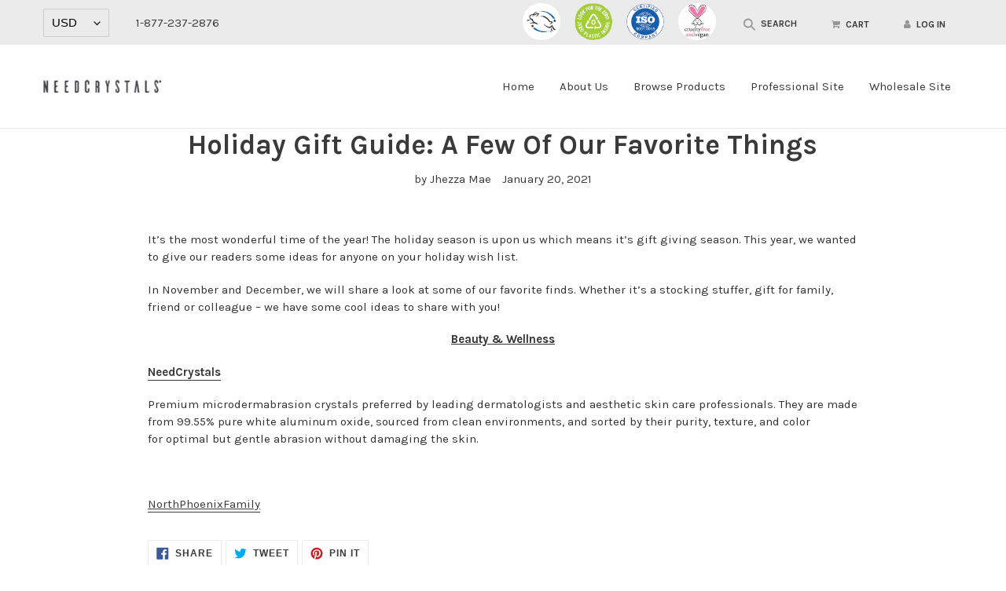

--- FILE ---
content_type: text/css
request_url: https://needcrystals.com/cdn/shop/t/4/assets/custom.css?v=120467573746309351371641239142
body_size: -540
content:
ul.header-tools-inner {
    display: inline-block;
    float: none;
}
li.header-tools-item.two_logos img {
    padding: 0;
    margin-right: 10px;
    border-radius: 100%;
    -o-object-fit: scale-down;
    object-fit: scale-down;
    border: 2px solid #ebebeb;
  width:52px;
}

--- FILE ---
content_type: text/javascript
request_url: https://needcrystals.com/cdn/shop/t/4/assets/globo.formbuilder.data.24436.js?v=81037750812157762821641239144
body_size: 2179
content:
Globo.FormBuilder.forms[24436]={header:{active:!0,title:"AUTHORIZED PARTNER PROGRAM",description:"<p><strong>AUTHORIZED PARTNER PROGRAM</strong></p><p>Welcome to the most effective, professional skin care products in the skin industry. If you are a spa, salon, esthetician or certified professional interested in carrying and using&nbsp;<strong>NeedCrystals</strong>&nbsp;in your spa or retail store we would love to hear from you.</p><p>We invite submissions from applicants that offer a professional retail experience, a minimum order of professional and retail products.</p><p>Ready to partner with us? Please fill out the form below and we will be in touch with you very soon.</p><p>Our Customer Development team is happy to promptly answer your questions - Contact Us for more information!</p><p><em>*Retailers found selling&nbsp;</em><strong><em>ANY</em></strong><em>&nbsp;of our products on eBay, Amazon, any of their affiliate's websites or any other auction website will automatically be subjected to their account being&nbsp;</em><strong><em>CANCELED</em></strong><em>&nbsp;immediately.</em></p>"},elements:[{id:"text",type:"text",label:"First & Last Name",placeholder:"Your Name",description:"",required:!0,columnWidth:50},{id:"email",type:"email",label:"Email",placeholder:"Email",description:"",required:!0,columnWidth:50},{id:"text-2",type:"text",label:"Business Name",placeholder:"",description:"",required:!0,columnWidth:50},{id:"phone",type:"phone",label:"Phone",placeholder:"",description:"",required:!0,columnWidth:50},{id:"text-3",type:"text",label:"Street Address",placeholder:"",description:"",required:!0,columnWidth:50},{id:"text-4",type:"text",label:"City",placeholder:"",description:"",required:!0,columnWidth:50},{id:"text-5",type:"text",label:"State, Postal / Zip Code",placeholder:"",description:"",required:!0,columnWidth:50},{id:"text-6",type:"text",label:"Country",placeholder:"",description:"",required:!1,columnWidth:50},{id:"phone-2",type:"phone",label:"Phone",placeholder:"",description:"",required:!0,columnWidth:50},{id:"url",type:"url",label:"Website",placeholder:"",description:"",required:!0,columnWidth:50},{id:"select",type:"select",label:"Are you the primary decision maker for purchasing?",placeholder:"Please select",options:"Yes\nNo\nOther",description:"",required:!0,columnWidth:50},{id:"select-2",type:"select",label:"Do you currently have a licensed esthetician or skin care professional on staff?",placeholder:"Please select",options:"Yes\nNo",description:"",required:!1,columnWidth:50,conditionalField:!1,onlyShowIf:!1,select:!1},{id:"select-3",type:"select",label:"Type of Business",placeholder:"Please select",options:"Day Spa \nSalon with Spa Services \nSingle Estheticien \nMedical Spa \nDestination Spa (hotel/resort) \nSchool offering Esthetics program \nRetail Store \nOther",description:"",required:!0,columnWidth:50,conditionalField:!1,onlyShowIf:!1,select:!1,"select-2":!1},{id:"text-7",type:"text",label:"How many years has your business been open?",placeholder:"",description:"",required:!0,columnWidth:50,conditionalField:!1,onlyShowIf:!1,select:!1,"select-2":!1,"select-3":!1},{id:"select-4",type:"select",label:"What is your time frame for bringing on NeedCrystals?",placeholder:"Please select",options:"As soon as possible\nAfter the next 6 month at least",description:"",required:!0,columnWidth:50,conditionalField:!1,onlyShowIf:!1,select:!1,"select-2":!1,"select-3":!1},{id:"select-5",type:"select",label:"Does your business have a dedicated retail space?",placeholder:"Please select",options:"Yes \nNo \nOther",description:"",required:!0,columnWidth:50,conditionalField:!1,onlyShowIf:!1,select:!1,"select-2":!1,"select-3":!1,"select-4":!1},{id:"select-6",type:"select",label:"Do you have multiple locations?",placeholder:"Please select",options:"Yes \nNo",description:"",required:!1,columnWidth:50,conditionalField:!1,onlyShowIf:!1,select:!1,"select-2":!1,"select-3":!1,"select-4":!1,"select-5":!1},{id:"text-8",type:"text",label:"How did you hear about NeedCrystals?",placeholder:"",description:"",required:!0,columnWidth:50,conditionalField:!1,onlyShowIf:!1,select:!1,"select-2":!1,"select-3":!1,"select-4":!1,"select-5":!1,"select-6":!1},{id:"text-9",type:"text",label:"Additional information",placeholder:"",description:"",required:!1,columnWidth:100,conditionalField:!1,onlyShowIf:!1,select:!1,"select-2":!1,"select-3":!1,"select-4":!1,"select-5":!1,"select-6":!1},{id:"file",type:"file",label:"UPLOAD RESELLERS PERMIT# or LICENCSE PICTURE","button-text":"Choose file",placeholder:"","allowed-multiple":!1,"allowed-extensions":["jpg","jpeg","png"],description:"",required:!0,columnWidth:100,conditionalField:!1,onlyShowIf:!1,select:!1,"select-2":!1,"select-3":!1,"select-4":!1,"select-5":!1,"select-6":!1},{id:"select-7",type:"select",label:"Collection Interested?",placeholder:"Please select",options:"Shop\nProfessional Site",description:"",required:!0,columnWidth:50,conditionalField:!1,onlyShowIf:"select",select:"Yes","select-2":"Yes","select-3":"Yes","select-4":"Yes","select-5":"Yes","select-6":"Yes"}],"add-elements":null,footer:{description:"",previousText:"Previous",nextText:"Next",submitText:"Submit",submitFullWidth:!1,submitAlignment:"left"},mail:{admin:null,customer:{enable:!0,emailType:"elementEmail",emailId:"email",note:"You can use variables which will help you create a dynamic content",subject:"Thanks for submitting",content:'<table class="header row" style="width: 100%; border-spacing: 0; border-collapse: collapse; margin: 40px 0 20px;">\n<tbody>\n<tr>\n<td class="header__cell" style="font-family: -apple-system, BlinkMacSystemFont, Roboto, Oxygen, Ubuntu, Cantarell, Fira Sans, Droid Sans, Helvetica Neue, sans-serif;"><center>\n<table class="container" style="width: 559px; text-align: left; border-spacing: 0px; border-collapse: collapse; margin: 0px auto;">\n<tbody>\n<tr>\n<td style="font-family: -apple-system, BlinkMacSystemFont, Roboto, Oxygen, Ubuntu, Cantarell, \'Fira Sans\', \'Droid Sans\', \'Helvetica Neue\', sans-serif; width: 544.219px;">\n<table class="row" style="width: 100%; border-spacing: 0; border-collapse: collapse;">\n<tbody>\n<tr>\n<td class="shop-name__cell" style="font-family: -apple-system, BlinkMacSystemFont, Roboto, Oxygen, Ubuntu, Cantarell, Fira Sans, Droid Sans, Helvetica Neue, sans-serif;">\n<h1 class="shop-name__text" style="font-weight: normal; font-size: 30px; color: #333; margin: 0;"><a class="shop_name" target="_blank" rel="noopener">Shop</a></h1>\n</td>\n<td class="order-number__cell" style="font-family: -apple-system, BlinkMacSystemFont, Roboto, Oxygen, Ubuntu, Cantarell, Fira Sans, Droid Sans, Helvetica Neue, sans-serif; font-size: 14px; color: #999;" align="right">&nbsp;</td>\n</tr>\n</tbody>\n</table>\n</td>\n</tr>\n</tbody>\n</table>\n</center></td>\n</tr>\n</tbody>\n</table>\n<table class="row content" style="width: 100%; border-spacing: 0; border-collapse: collapse;">\n<tbody>\n<tr>\n<td class="content__cell" style="font-family: -apple-system, BlinkMacSystemFont, Roboto, Oxygen, Ubuntu, Cantarell, Fira Sans, Droid Sans, Helvetica Neue, sans-serif; padding-bottom: 40px;"><center>\n<table class="container" style="width: 560px; text-align: left; border-spacing: 0; border-collapse: collapse; margin: 0 auto;">\n<tbody>\n<tr>\n<td style="font-family: -apple-system, BlinkMacSystemFont, Roboto, Oxygen, Ubuntu, Cantarell, Fira Sans, Droid Sans, Helvetica Neue, sans-serif;">\n<h2 class="quote-heading" style="font-weight: normal; font-size: 24px; margin: 0 0 10px;">Thanks for your submission</h2>\n<p class="quote-heading-message">Hi, we are getting your submission. We will get back to you shortly.</p>\n</td>\n</tr>\n</tbody>\n</table>\n<table class="row section" style="width: 100%; border-spacing: 0; border-collapse: collapse; border-top-width: 1px; border-top-color: #e5e5e5; border-top-style: solid;">\n<tbody>\n<tr>\n<td class="section__cell" style="font-family: -apple-system, BlinkMacSystemFont, Roboto, Oxygen, Ubuntu, Cantarell, Fira Sans, Droid Sans, Helvetica Neue, sans-serif; padding: 40px 0;"><center>\n<table class="container" style="width: 560px; text-align: left; border-spacing: 0; border-collapse: collapse; margin: 0 auto;">\n<tbody>\n<tr>\n<td style="font-family: -apple-system, BlinkMacSystemFont, Roboto, Oxygen, Ubuntu, Cantarell, Fira Sans, Droid Sans, Helvetica Neue, sans-serif;">\n<h3 class="more-information">More information</h3>\n<p>{{data}}</p>\n</td>\n</tr>\n</tbody>\n</table>\n</center></td>\n</tr>\n</tbody>\n</table>\n<table class="row footer" style="width: 100%; border-spacing: 0; border-collapse: collapse; border-top-width: 1px; border-top-color: #e5e5e5; border-top-style: solid;">\n<tbody>\n<tr>\n<td class="footer__cell" style="font-family: -apple-system, BlinkMacSystemFont, Roboto, Oxygen, Ubuntu, Cantarell, Fira Sans, Droid Sans, Helvetica Neue, sans-serif; padding: 35px 0;"><center>\n<table class="container" style="width: 560px; text-align: left; border-spacing: 0; border-collapse: collapse; margin: 0 auto;">\n<tbody>\n<tr>\n<td style="font-family: -apple-system, BlinkMacSystemFont, Roboto, Oxygen, Ubuntu, Cantarell, Fira Sans, Droid Sans, Helvetica Neue, sans-serif;">\n<p class="contact" style="text-align: center;">If you have any questions, reply to this email or contact us at <a href="mailto:jmbalensi@needcrystals.com">jmbalensi@needcrystals.com</a></p>\n</td>\n</tr>\n<tr>\n<td style="font-family: -apple-system, BlinkMacSystemFont, Roboto, Oxygen, Ubuntu, Cantarell, Fira Sans, Droid Sans, Helvetica Neue, sans-serif;">\n<p class="disclaimer__subtext" style="color: #999; line-height: 150%; font-size: 14px; margin: 0; text-align: center;">Click <a href="[UNSUBSCRIBEURL]">here</a> to unsubscribe</p>\n</td>\n</tr>\n</tbody>\n</table>\n</center></td>\n</tr>\n</tbody>\n</table>\n</center></td>\n</tr>\n</tbody>\n</table>',islimitWidth:!1,maxWidth:"600"}},appearance:{layout:"boxed",width:600,style:"classic",mainColor:"#EB1256",headingColor:"#000",labelColor:"#000",descriptionColor:"#6c757d",optionColor:"#000",background:"none",backgroundColor:"#FFF",backgroundImage:"",backgroundImageAlignment:"middle",floatingIcon:'<svg aria-hidden="true" focusable="false" data-prefix="far" data-icon="envelope" class="svg-inline--fa fa-envelope fa-w-16" role="img" xmlns="http://www.w3.org/2000/svg" viewBox="0 0 512 512"><path fill="currentColor" d="M464 64H48C21.49 64 0 85.49 0 112v288c0 26.51 21.49 48 48 48h416c26.51 0 48-21.49 48-48V112c0-26.51-21.49-48-48-48zm0 48v40.805c-22.422 18.259-58.168 46.651-134.587 106.49-16.841 13.247-50.201 45.072-73.413 44.701-23.208.375-56.579-31.459-73.413-44.701C106.18 199.465 70.425 171.067 48 152.805V112h416zM48 400V214.398c22.914 18.251 55.409 43.862 104.938 82.646 21.857 17.205 60.134 55.186 103.062 54.955 42.717.231 80.509-37.199 103.053-54.947 49.528-38.783 82.032-64.401 104.947-82.653V400H48z"></path></svg>',floatingText:"",displayOnAllPage:!1,position:"bottom right"},reCaptcha:{enable:!1,note:'Please make sure that you have set Google reCaptcha v2 Site key and Secret key in <a href="/admin/settings">Settings</a>'},errorMessage:{required:"Please fill in field",invalid:"Invalid",invalidName:"Invalid name",invalidEmail:"Invalid email",invalidURL:"Invalid URL",invalidPhone:"Invalid phone",invalidNumber:"Invalid number",invalidPassword:"Invalid password",confirmPasswordNotMatch:"Confirmed password doesn't match",customerAlreadyExists:"Customer already exists",fileSizeLimit:"File size limit exceeded",fileNotAllowed:"File extension not allowed",requiredCaptcha:"Please, enter the captcha"},afterSubmit:{action:"clearForm",message:"<h4>Thanks for getting in touch!&nbsp;</h4><p><br></p><p>We appreciate you contacting us. One of our colleagues will get back in touch with you soon!</p><p><br></p><p>Have a great day!</p>",redirectUrl:""},integration:{shopify:{createAccount:!1,ifExist:"returnError",sendEmailInvite:!1,acceptsMarketing:!1,note:'Learn <a href="https://www.google.com/" target="_blank">how to connect</a> form elements to Shopify customer data',integrationElements:{}},mailChimp:{loading:"",enable:!1,list:!1,note:'Learn <a href="https://www.google.com/" target="_blank">how to connect</a> form elements to Mailchimp subscriber data',integrationElements:{}},klaviyo:{loading:"",enable:!1,list:!1,note:'Learn <a href="https://www.google.com/" target="_blank">how to connect</a> form elements to Klaviyo subscriber data',integrationElements:{}},zapier:{enable:!1,webhookUrl:""}},isStepByStepForm:!1};
//# sourceMappingURL=/cdn/shop/t/4/assets/globo.formbuilder.data.24436.js.map?v=81037750812157762821641239144
